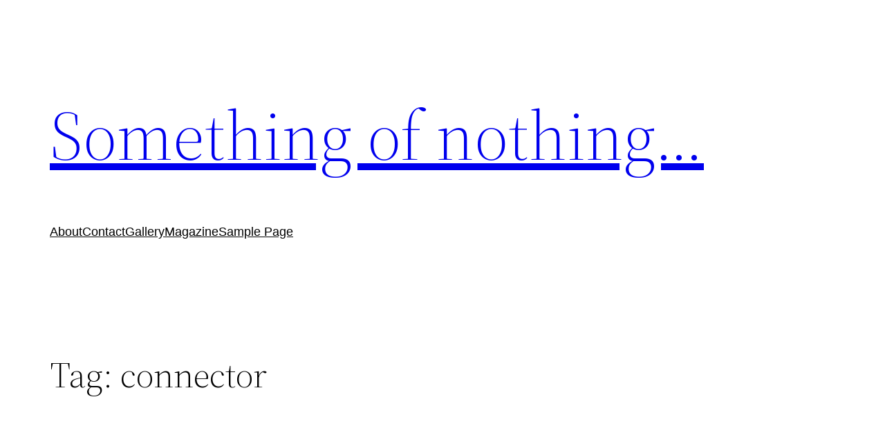

--- FILE ---
content_type: text/html; charset=utf-8
request_url: https://www.google.com/recaptcha/api2/aframe
body_size: 268
content:
<!DOCTYPE HTML><html><head><meta http-equiv="content-type" content="text/html; charset=UTF-8"></head><body><script nonce="vtu_o__GQ3AKXX9IIwmFNg">/** Anti-fraud and anti-abuse applications only. See google.com/recaptcha */ try{var clients={'sodar':'https://pagead2.googlesyndication.com/pagead/sodar?'};window.addEventListener("message",function(a){try{if(a.source===window.parent){var b=JSON.parse(a.data);var c=clients[b['id']];if(c){var d=document.createElement('img');d.src=c+b['params']+'&rc='+(localStorage.getItem("rc::a")?sessionStorage.getItem("rc::b"):"");window.document.body.appendChild(d);sessionStorage.setItem("rc::e",parseInt(sessionStorage.getItem("rc::e")||0)+1);localStorage.setItem("rc::h",'1768703148120');}}}catch(b){}});window.parent.postMessage("_grecaptcha_ready", "*");}catch(b){}</script></body></html>